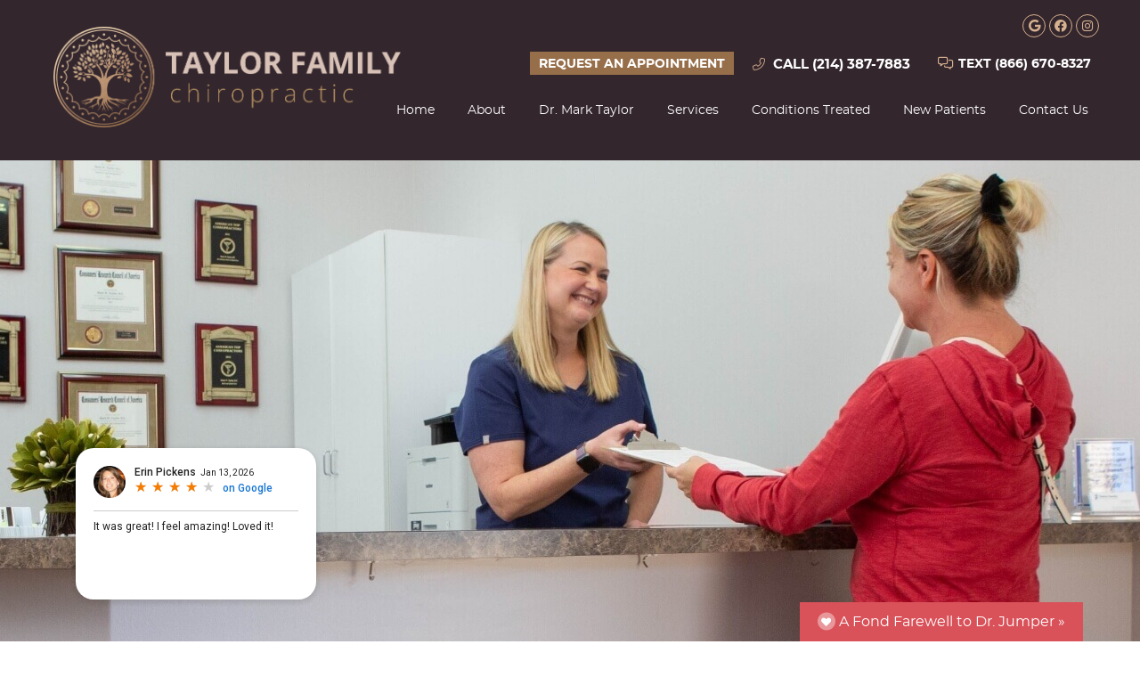

--- FILE ---
content_type: text/html; charset=UTF-8
request_url: https://www.drmarktaylor.com/
body_size: 12416
content:
<!DOCTYPE html>
<html xmlns:fb="https://ogp.me/ns/fb#" xml:lang="en" lang="en">
	<head>
		<title>Frisco Chiropractor Plano TX | Taylor Family Chiropractic</title>
		<meta charset="utf-8">
		<meta name="viewport" content="initial-scale=1.0,width=device-width" />
		<meta property="og:type" content="website" /><meta name="description" content="Frisco chiropractors Dr. Taylor and Dr. Jumper offer a natural way to relieve pain and achieve your best health. Call us to learn more today! Saturday hours." /><link rel="canonical" href="https://www.drmarktaylor.com/" /><meta property="og:image" content="https://doc.vortala.com/childsites/uploads/4696/files/logo@2x.png" /><meta property="og:image:width" content="791" /><meta property="og:image:height" content="230" /><meta property="og:url" content="https://www.drmarktaylor.com/" /><meta property="og:title" content="Frisco Chiropractor Plano TX | Taylor Family Chiropractic" /><meta property="og:description" content="Frisco chiropractors Dr. Taylor and Dr. Jumper offer a natural way to relieve pain and achieve your best health. Call us to learn more today! Saturday hours." /><meta property="fb:app_id" content="106614613350" />
		<link rel="alternate" type="application/rss+xml" title="Taylor Family Chiropractic » Feed" href="https://doc.vortala.com/gen/blogs-4790-feed.xml" />
		<link rel="icon" type="image/png" href="https://doc.vortala.com/childsites/uploads/4696/files/favicon.png" />
		<link rel="stylesheet" type="text/css" href="https://doc.vortala.com/childsites/static/4696/_style-1758869124.css" integrity="sha384-AbfdbEoeIIdjRJniQGeAb5ttdfuh5IjAL+H9vzx+NjFArYwhbDvdYzW/EFnh8fgk" crossorigin="anonymous" />
		<script defer type="text/javascript" src="https://doc.vortala.com/childsites/static/4696/_script-1758869124.js" integrity="sha384-syRzZvSCZwM2rGHhuAZHwu2I4P7jRNQhhSyjVKrEyo4aQP+LmGFZVghcjQ7k06yU" crossorigin="anonymous"></script>
 		<script type="application/ld+json"> {
	"@context": "https://schema.org",
	"@type": "MedicalClinic",
    			"alternateName": "Chiropractic",
	"address": {
		"@type": "PostalAddress",
	    "addressLocality": "Frisco",
	    "addressRegion": "TX",
	    "postalCode":"75034",
	    "streetAddress": "8501 Wade Blvd, Suite 240"
    },
	"description": "Frisco chiropractors Dr. Taylor and Dr. Jumper offer a natural way to relieve pain and achieve your best health. Call us to learn more today! Saturday hours.",
	"image": "https://doc.vortala.com/childsites/uploads/4696/files/logo@2x.png",
	"name": "Taylor Family Chiropractic",
	"telephone": "(214) 387-7883",
	"openingHoursSpecification": [{
						      "@type": "OpeningHoursSpecification",
						      "opens": "09:30",
						      "dayOfWeek":  "https://schema.org/Monday",
						      "closes": "17:30"
						    },{
						      "@type": "OpeningHoursSpecification",
						      "opens": "09:30",
						      "dayOfWeek":  "https://schema.org/Wednesday",
						      "closes": "17:30"
						    },{
						      "@type": "OpeningHoursSpecification",
						      "opens": "09:30",
						      "dayOfWeek":  "https://schema.org/Thursday",
						      "closes": "17:30"
						    },{
						      "@type": "OpeningHoursSpecification",
						      "opens": "09:30",
						      "dayOfWeek":  "https://schema.org/Saturday",
						      "closes": "12:30"
						    }],"geo": {
	    "@type": "GeoCoordinates",
	    "latitude": "33.1272918",
	    "longitude": "-96.8057741"
    },"sameAs" : ["https://www.facebook.com/TaylorFamilyChiropractic/","https://maps.app.goo.gl/gCuwnzLFX8PWmvGVA","https://www.instagram.com/taylorfamilychiro/"]}</script>
		<meta name="google-site-verification" content="6hfg7w-orFhJ3W6PMIwAjoBxJVAE6ppm6Xvzmz4pJss" /><!-- BING WMT Added By SEO" -->
<meta name="msvalidate.01" content="AF1795816313B151B71E8D3BAB469043" />

<meta name="google-site-verification" content="QVHTByW4-NcCSDPfp_mC9fXdsGvbE8cWNayum2HzHCI" />
<link rel="preconnect" href="https://fonts.googleapis.com">
<link rel="preconnect" href="https://fonts.gstatic.com" crossorigin>
<link href="https://fonts.googleapis.com/css2?family=Montserrat:wght@300&display=swap" rel="stylesheet">
    <script type="text/javascript">
        function googleTranslateElementInit() {
            new google.translate.TranslateElement(
                {pageLanguage: 'en', includedLanguages : 'en,es'},
                'google_translate_element'
            );
        }
    </script>
 
<script type="text/javascript" src="https://translate.google.com/translate_a/element.js?cb=googleTranslateElementInit"></script>

<!-- Google Tag Manager ADDED BY SEO -->
<script>(function(w,d,s,l,i){w[l]=w[l]||[];w[l].push({'gtm.start':
new Date().getTime(),event:'gtm.js'});var f=d.getElementsByTagName(s)[0],
j=d.createElement(s),dl=l!='dataLayer'?'&l='+l:'';j.async=true;j.src=
'https://www.googletagmanager.com/gtm.js?id='+i+dl;f.parentNode.insertBefore(j,f);
})(window,document,'script','dataLayer','GTM-NNQ688TB');</script>
<!-- End Google Tag Manager -->


<meta name="ppnum" content="6212" /><meta name="lastGen" content="01.17.2026 19:30:57" data-ts="1768678257" />
	</head>
	<body class="home page layout-one-col">
	<div id='siteid' style="display:none;">4790</div>
		<!-- Google Tag Manager (noscript) ADDED BY SEO -->
<noscript><iframe src="https://www.googletagmanager.com/ns.html?id=GTM-NNQ688TB"
height="0" width="0" style="display:none;visibility:hidden"></iframe></noscript>
<!-- End Google Tag Manager (noscript) -->


		<a id="top"></a>
		<a href="#content" class="skip-to-content">Skip to content</a>
		<div class="nav nav-utility nav-sb_before static-top"><div class="utility_wrap"><ul><li class="utility_item custom_button_1 util_left"><a class="button mobile-only" href="https://www.drmarktaylor.com/contact-us/"><i class="fa-solid fa-calendar-o" aria-hidden="true"></i>APPOINTMENT</a></li><li class="utility_item utility_social util_left"><a class="google_social" href="https://maps.app.goo.gl/gCuwnzLFX8PWmvGVA" target="_blank" style="text-indent:0;color:#D6B08F;"><span class="visuallyhidden">google social button</span><i class="fa-brands fa-google"></i></a><a class="facebook_social" href="https://www.facebook.com/TaylorFamilyChiropractic/" target="_blank" style="text-indent:0;color:#D6B08F;"><span class="visuallyhidden">facebook social button</span><i class="fa-brands fa-facebook"></i></a><a class="instagram_social" href="https://www.instagram.com/taylorfamilychiro/" target="_blank" style="text-indent:0;color:#D6B08F;"><span class="visuallyhidden">instagram social button</span><i class="fa-brands fa-instagram"></i></a></li><li class="utility_item custom_button_6 util_right"><a class="button " href="sms:(866) 670-8327"><i class="fa-regular fa-messages" aria-hidden="true"></i>TEXT (866) 670-8327</a></li><li class="utility_item phone util_right"><span class="phone_text"><i class="fa-light fa-phone-flip"></i> CALL</span> <a href="tel:(214) 387-7883">(214) 387-7883</a></li><li class="utility_item custom_button_4 util_right"><a class="button " href="https://www.drmarktaylor.com/contact-us/">REQUEST AN APPOINTMENT</a></li></ul></div></div><a class="sticky-button sticky-bottom-right" href="/farewell-to-dr-jumper/" target=""><i class="fad fa-heart-circle fa-lg"></i> A Fond Farewell to Dr. Jumper »</a>
		<div id="containing_wrap">
			<div id="wrap">
				<div title="Main Menu" id="dd-primary_nav"><a href="#"><i class="fa-solid fa-bars" aria-hidden="true"></i>Menu</a></div><div class="nav nav-primary nav-sb_before_header center_menu" title=""><ul id="primary_nav" class="menu"><li class="first menu-item menu-item-home current-menu-item"><a href="/">Home</a></li><li id="menu-item-13" class="menu-item menu-item-type-post_type menu-item-object-page menu-item-has-children menu-item-13"><a href="/about/">About</a>
<ul class="sub-menu">
	<li id="menu-item-14" class="menu-item menu-item-type-post_type menu-item-object-page menu-item-14"><a href="/blog/">Blog</a></li>
	<li id="menu-item-1080" class="menu-item menu-item-type-post_type menu-item-object-page menu-item-1080"><a href="/reviews/">Reviews</a></li>
	<li id="menu-item-1069" class="menu-item menu-item-type-post_type menu-item-object-page menu-item-1069"><a href="/rooted-in-community/">Rooted in Community</a></li>
	<li id="menu-item-1112" class="menu-item menu-item-type-post_type menu-item-object-page menu-item-1112"><a href="/your-trusted-partner/">Your Trusted Partner</a></li>
</ul>
</li>
<li id="menu-item-878" class="menu-item menu-item-type-post_type menu-item-object-page menu-item-has-children menu-item-878"><a href="/dr-mark-taylor/">Dr. Mark Taylor</a>
<ul class="sub-menu">
	<li id="menu-item-1181" class="menu-item menu-item-type-post_type menu-item-object-page menu-item-1181"><a href="/farewell-to-dr-jumper/">Farewell to Dr. Jumper</a></li>
</ul>
</li>
<li id="menu-item-16" class="menu-item menu-item-type-post_type menu-item-object-page menu-item-has-children menu-item-16"><a href="/services/">Services</a>
<ul class="sub-menu">
	<li id="menu-item-560" class="menu-item menu-item-type-post_type menu-item-object-page menu-item-560"><a href="/chiropractic-care/">Chiropractic Care</a></li>
	<li id="menu-item-559" class="menu-item menu-item-type-post_type menu-item-object-page menu-item-559"><a href="/auto-accident-chiropractic/">Auto Accident Chiropractic</a></li>
	<li id="menu-item-557" class="menu-item menu-item-type-post_type menu-item-object-page menu-item-557"><a href="/pediatric-chiropractor-frisco/">Pediatric Chiropractic</a></li>
	<li id="menu-item-556" class="menu-item menu-item-type-post_type menu-item-object-page menu-item-556"><a href="/prenatal-care-frisco/">Pregnancy Chiropractic</a></li>
	<li id="menu-item-555" class="menu-item menu-item-type-post_type menu-item-object-page menu-item-555"><a href="/sports-chiropractor-frisco/">Sports Chiropractic</a></li>
	<li id="menu-item-569" class="menu-item menu-item-type-post_type menu-item-object-page menu-item-569"><a href="/personal-injury-frisco/">Personal Injury Care</a></li>
	<li id="menu-item-894" class="menu-item menu-item-type-post_type menu-item-object-page menu-item-894"><a href="/extremity-adjusting/">Extremity Adjusting</a></li>
	<li id="menu-item-930" class="menu-item menu-item-type-post_type menu-item-object-page menu-item-930"><a href="/pain-management-technology/">Pain Management Technology</a></li>
</ul>
</li>
<li id="menu-item-869" class="menu-item menu-item-type-post_type menu-item-object-page menu-item-has-children menu-item-869"><a href="/conditions-treated/">Conditions Treated</a>
<ul class="sub-menu">
	<li id="menu-item-874" class="menu-item menu-item-type-post_type menu-item-object-page menu-item-874"><a href="/arthritis-pain/">Arthritis Pain</a></li>
	<li id="menu-item-871" class="menu-item menu-item-type-post_type menu-item-object-page menu-item-871"><a href="/chiropractic-and-attention-deficit-disorder/">Attention Deficit Disorder</a></li>
	<li id="menu-item-870" class="menu-item menu-item-type-post_type menu-item-object-page menu-item-870"><a href="/fibromyalgia/">Fibromyalgia</a></li>
	<li id="menu-item-873" class="menu-item menu-item-type-post_type menu-item-object-page menu-item-873"><a href="/headaches-and-migraines/">Headaches and Migraines</a></li>
	<li id="menu-item-905" class="menu-item menu-item-type-post_type menu-item-object-page menu-item-905"><a href="/knee-pain/">Knee Pain</a></li>
	<li id="menu-item-960" class="menu-item menu-item-type-post_type menu-item-object-page menu-item-960"><a href="/latching-issues/">Latching Issues</a></li>
	<li id="menu-item-875" class="menu-item menu-item-type-post_type menu-item-object-page menu-item-875"><a href="/neck-and-back-pain/">Neck and Back Pain</a></li>
	<li id="menu-item-1126" class="menu-item menu-item-type-post_type menu-item-object-page menu-item-1126"><a href="/shoulder-pain-relief/">Shoulder Pain</a></li>
	<li id="menu-item-872" class="menu-item menu-item-type-post_type menu-item-object-page menu-item-872"><a href="/sciatica/">Sciatica</a></li>
	<li id="menu-item-1294" class="menu-item menu-item-type-post_type menu-item-object-page menu-item-1294"><a href="/sports-injury/">Sports Injury Treatment</a></li>
	<li id="menu-item-919" class="menu-item menu-item-type-post_type menu-item-object-page menu-item-919"><a href="/tmj-treatment/">TMJ </a></li>
</ul>
</li>
<li id="menu-item-17" class="menu-item menu-item-type-post_type menu-item-object-page menu-item-has-children menu-item-17"><a href="/new-patients/">New Patients</a>
<ul class="sub-menu">
	<li id="menu-item-553" class="menu-item menu-item-type-post_type menu-item-object-page menu-item-553"><a href="/new-patient-forms/">New Patient Forms</a></li>
</ul>
</li>
<li id="menu-item-18" class="last menu-item menu-item-type-post_type menu-item-object-page menu-item-18"><a href="/contact-us/">Contact Us</a></li>
</ul></div>
				<div id="header_wrap"><div id="header">
					<div id="logo" class="left"><span id="site-title"><a href="/" title="Welcome to Taylor Family Chiropractic"><img src="https://doc.vortala.com/childsites/uploads/4696/files/logo@2x.png" width="791" height="230" alt="Taylor Family Chiropractic logo - Home" /><span id="blog-title">Taylor Family Chiropractic</span></a></span></div>
					<div class="n-a-p"></div>
				</div></div>
				<div id="premium_wrap"><div class="premium_content">
		<div id='wp_flex_gallery' class='wp_flex_gallery flexslider controlNav-false slideshow-true gallery galleryid-110 gallery-columns-1 gallery-size-thumbnail  ' data-attr-columns='1' data-attr-itemwidth='100' data-attr-itemmargin='10' data-attr-dynamic='true' style='max-height:600px; max-width:1440px;'><ul class="slides"><li class='gallery-item'><dl>
				<dt>
					<img src="https://doc.vortala.com/childsites/uploads/4696/files/img-hero-slide-1.jpg" class="post-image" alt="" height="600" width="1440" title="Home" />
				</dt></dl></li><li class='gallery-item'><dl>
				<dt>
					<img src="https://doc.vortala.com/childsites/uploads/4696/files/img-hero-slide-3.jpg" class="post-image" alt="" height="600" width="1440" title="Home" />
				</dt></dl></li><li class='gallery-item'><dl>
				<dt>
					<img src="https://doc.vortala.com/childsites/uploads/4696/files/img-hero-slide-5.jpg" class="post-image" alt="" height="600" width="1440" title="Home" />
				</dt></dl></li></ul><style>.alternate .flex-direction-nav a{height:600px;margin-top:-300px;}.alternate .flex-direction-nav a{background-color:;}</style></div>
</div><div class="premium_bottom_banners"><div id="bbottom1" class="bbs last"><div class="banner" id="banner-664" style="overflow: hidden"><div class="center "><big><a href="https://www.google.com/search?hl=en-US&gl=us&q=Taylor+Family+Chiropractic,+8501+Wade+Blvd+Suite+240,+Frisco,+TX+75034&ludocid=13352551590090880038&lsig=AB86z5UXh_y4Q0pF-W5QWswLDqGl&hl=en&gl=US#lrd=0x864c3c42d46d52e9:0xb94dcaed2471b426,1" target="_blank">Over <strong>575 5 star reviews</strong> on Google</a></big>
<img src="https://doc.vortala.com/childsites/uploads/4696/files/img-frisco-chiropractors1.jpg" alt="cute girl on adjusting table" width="680" height="750" srcset="https://doc.vortala.com/childsites/uploads/4696/files/img-frisco-chiropractors1.jpg 600w, https://doc.vortala.com/childsites/uploads/4696/files/img-frisco-chiropractors@2x1.jpg 1200w"/>
<div class="banner-text">
<h1 style="text-transform: uppercase;">Our Frisco <br/>Chiropractor <br/>Enhances <br/>Family Health</h1>
<p>Dr. Taylor focuses on your health! Since 2008, our team has loved caring for families; we would love to welcome yours to Taylor Family Chiropractic!</p>

<a href="https://www.drmarktaylor.com/contact-us/" class="btn">REQUEST AN APPOINTMENT</a>
<img src="https://doc.vortala.com/childsites/uploads/4696/files/reccom_badge_sept2025.png" alt="" width="282" height="211" class="bn-badge"/>
</div></div><style>#banner-664{background-image: url("https://doc.vortala.com/childsites/uploads/4696/files/bg-frisco-chiropractors.jpg"); background-position: ;height:px;width:px;}</style></div></div></div></div>
				<div id="container_wrap">
					
					<div id="container">
						<div id="content">
							<div id="post-110" class="110 category-chiropractic-local category-dental-local category-vortala-local home"><div class="entry-content cf"><div class="banner" id="banner-660" style="overflow: hidden">
<div class="center "><img src="https://doc.vortala.com/childsites/uploads/4696/files/img-your-path-to-wellness.jpg" alt="back adjustment" width="720" height="760" loading="lazy" decoding="async" srcset="https://doc.vortala.com/childsites/uploads/4696/files/img-your-path-to-wellness.jpg 600w, https://doc.vortala.com/childsites/uploads/4696/files/img-your-path-to-wellness@2x.jpg 1200w"/></p>
<div class="banner-text">
<h2 style="text-transform: uppercase;">YOUR PATH TO WELLNESS BEGINS AT Taylor Family Chiropractic</h2>
<p>Are you searching for a chiropractic office that values you as an individual, prioritizes your well-being, and delivers exceptional care? Look no further! At <a href="https://www.drmarktaylor.com/about/">Taylor Family Chiropractic</a>, we’re more than just a chiropractic clinic—we’re your partner on your journey to better health.</p>
<p><a href="https://www.drmarktaylor.com/dr-mark-taylor/">Our Frisco chiropractor, Dr. Mark Taylor</a>, enjoys serving a diverse range of individuals in the community and Plano. We strive to create an environment of positivity that fosters healing. As a family practice, it’s a joy to serve generations of families and witness their improved health.</p>
<p><a href="https://www.drmarktaylor.com/services/" class="btn">OUR SERVICES</a>
</div>
</div>
</div>
<div class="banner" id="banner-967" style="overflow: hidden">
<div class=" "><script type="text/javascript" src="https://get.local-reviews.com/embed/v7/170966140351284/8/9876543218815183" async></script>
<div id="bf-revz-widget-9876543218815183" ></div>
<style>
#banner-967 {
position: fixed;
bottom: 20px;
left: 80px;
z-index: 999;
}
.home #container_wrap {
z-index: 10;
}
@media screen and (max-width: 960px) {
    #banner-967 {
        display: none;
        pointer-events: none;
    }
}
</style>
</div>
</div>
</div></div>
							
						</div>
					</div>
					
				</div>
			</div>
			<div id="above_footer"><div class="banner" id="banner-653" style="overflow: hidden"><div class="center "><img src="https://doc.vortala.com/childsites/uploads/4696/files/bg-your-first-visit.jpg" alt="practice exterior" width="1440" height="720" loading="lazy" decoding="async" srcset="https://doc.vortala.com/childsites/uploads/4696/files/bg-your-first-visit.jpg 600w, https://doc.vortala.com/childsites/uploads/4696/files/bg-your-first-visit@2x.jpg 1200w"/>
<div class="banner-text">
<div class="bn-1">
<h2>YOUR FIRST VISIT: <br/>A TRANSFORMATIVE <br/>EXPERIENCE</h2>
<a href="https://www.drmarktaylor.com/new-patients/" class="btn">NEW PATIENTS</a>
</div>
<div class="bn-2">
<p>When you step into our practice for your initial consultation, we aim to help you achieve 100% better health. We've witnessed countless patients walk in with pain, bent over, or on crutches, only to leave with a renewed sense of vitality. Every adjustment is a potential miracle, preventing future issues and enhancing your quality of life, allowing you to thrive.</p>
<p>We also understand the importance of accessibility, affordability, and convenience in your healthcare journey. We offer same-day appointments and are open on Saturday mornings to accommodate your busy schedule. Our location boasts free parking, making your visit hassle-free.
</p>
</div>
</div>



</div></div>
<div class="banner" id="banner-656" style="overflow: hidden"><div class="center "><h2>WHY PATIENTS CHOOSE US</h2>
<p>The reasons people come to our practice are as unique as the individuals themselves. However, we hear some common threads from our patients:</p>
<div class="banner-text bn-1">
<h3>Unwavering <br/>Support</h3>
<p>Walking into a chiropractic clinic for the first time can be nerve-wracking. Our commitment to making you feel welcome, valued, and cared for is second to none.</p>
</div>
<div class="banner-text bn-2">
<h3>Holistic & <br/>Natural Care</h3>
<p>We offer chiropractic care beyond symptom management. Our holistic approach addresses the root causes of your health issues, promoting lasting healing and overall well-being.</p>
</div>
<div class="banner-text bn-3">
<h3>Compassion <br/>& Empathy</h3>
<p>We believe in building trust and hope with our patients. We make it a point to know your name and provide adjustments on your first visit so you can experience the immediate benefits of chiropractic care.</p>
</div>
<div class="banner-text bn-4">
<h3>Age Doesn't <br/>Matter</h3>
<p>You're welcome here whether you're a child, adult, or senior. We believe chiropractic care should be accessible to everyone, and we proudly serve patients of all ages.</p>
</div>
<a class="btn" href="https://www.drmarktaylor.com/contact-us/">REQUEST AN APPOINTMENT</a>
</div><style>#banner-656{background-image: url("https://doc.vortala.com/childsites/uploads/4696/files/why-patients-choose-us.jpg"); background-position: ;height:px;width:px;}</style></div>
<div class="banner" id="banner-658" style="overflow: hidden"><div class="center "><ul>
    <li class="sb-1"><a href="https://www.drmarktaylor.com/chiropractic-care/">CHIROPRACTIC <br/>CARE</a></li>
    <li class="sb-2"><a href="https://www.drmarktaylor.com/sports-chiropractor-frisco/">SPORTS <br>CHIROPRACTIC</a></li>
    <li class="sb-3"><a href="https://www.drmarktaylor.com/pediatric-chiropractor-frisco/">PEDIATRIC <br>CHIROPRACTIC</a></li>
    <li class="sb-4"><a href="https://www.drmarktaylor.com/auto-accident-chiropractic/">AUTO ACCIDENT <br>CHIROPRACTIC </a></li>
    <li class="sb-5"><a href="https://www.drmarktaylor.com/prenatal-care-frisco/">PREGNANCY <br>CHIROPRACTIC</a></li>
    <li class="sb-6"><a href="https://www.drmarktaylor.com/personal-injury-frisco/">PERSONAL <br/>INJURY CARE</a></li>
    <li class="sb-7"><a href="https://www.drmarktaylor.com/extremity-adjusting/">EXTREMITY  <br/>ADJUSTING</a></li>
<li class="sb-8"><a href="https://www.drmarktaylor.com/pain-management-technology/">PAIN MANAGEMENT <br>TECHNOLOGY</a></li>
 </ul></div></div>
<div class="banner" id="banner-647" style="overflow: hidden"><div class="center "><h2 class="h1">TESTIMONIALS</h2>
<div class="testimonial_wrap"><div id="slider_testimonials" class="flexslider slider-53"><ul class="slides"><li class="item"><div class="testimonial_image"><img alt="" src="https://doc.vortala.com/global/images/quote.jpg" /></div><div class="testimonial_text"><div class="test_text">Easily a 5 star place! Every time I have any sport related injury or am stuff anywhere I come here and always get instant relief. Staff is very friendly. Would easily recommend anybody to come here for adjustments.</div><div class="test_author">- Roee K. </div></div></li><li class="item"><div class="testimonial_image"><img alt="" src="https://doc.vortala.com/global/images/quote.jpg" /></div><div class="testimonial_text"><div class="test_text">My husband has had his pain relieved considerably. Chiropractic helps!</div><div class="test_author">- Michele H.</div></div></li><li class="item"><div class="testimonial_image"><img alt="" src="https://doc.vortala.com/global/images/quote.jpg" /></div><div class="testimonial_text"><div class="test_text">I can't say enough wonderful things about Dr. Taylor and his practice!</div><div class="test_author">- Jennifer A.</div></div></li><li class="item"><div class="testimonial_image"><img alt="" src="https://doc.vortala.com/global/images/quote.jpg" /></div><div class="testimonial_text"><div class="test_text">Always a joy to come here! Great staff, great doctor. 100% recommend!</div><div class="test_author">- Stephanie M. </div></div></li><li class="item"><div class="testimonial_image"><img alt="" src="https://doc.vortala.com/global/images/quote.jpg" /></div><div class="testimonial_text"><div class="test_text">Great care and a super guy. Try him out!</div><div class="test_author">- Joe Don B. </div></div></li><li class="item"><div class="testimonial_image"><img alt="" src="https://doc.vortala.com/global/images/quote.jpg" /></div><div class="testimonial_text"><div class="test_text">Friendly staff and adjustments have been helping a relieve pain from a pinched nerve in my neck! Thanks Taylor Family Chiropractor for taking care of me!</div><div class="test_author">- Krystin B. </div></div></li></ul></div></div><script>
      	if (window.jQuery) {
	      	jQuery(document).ready(function(){
	           	var this_slider = jQuery(".slider-53");
	       		if( this_slider.length > 0 ) {
	       			if( jQuery(this_slider).children(".flex-viewport").length > 0 )
	                	this_slider.flexslider("destroy");
	        		this_slider.flexslider({
		              	animation: "slide",
		              	controlNav: false,
		              	directionNav: true,
		              	slideshowSpeed: 7500,});
		        }function getGridSize() {
                    return (window.innerWidth < 960) ? 1 : 1;
                  }});
        } else {
        	setTimeout( function(){
        		jQuery(document).ready(function(){
		           	var this_slider = jQuery(".slider-53");
		       		if( this_slider.length > 0 ) {
		       			if( jQuery(this_slider).children(".flex-viewport").length > 0 )
		                	this_slider.flexslider("destroy");
		        		this_slider.flexslider({
			              	animation: "slide",
			              	controlNav: false,
			              	directionNav: true,
			              	slideshowSpeed: 7500,});
			        }function getGridSize() {
			            return (window.innerWidth < 960) ? 1 : 1;
			          }});
    		}, 1000 );
        }
      </script></div><style>#banner-647{background-image: url("https://doc.vortala.com/childsites/uploads/4696/files/bg-testimonials.jpg"); background-position: ;height:px;width:px;}</style></div>
<div class="banner" id="banner-644" style="overflow: hidden"><div class="center "><img src="https://doc.vortala.com/childsites/uploads/4696/files/img-meet-the-doctors.jpg" alt="man holding spine model and child adjustment" width="712" height="560" loading="lazy" decoding="async" srcset="https://doc.vortala.com/childsites/uploads/4696/files/img-proud-to-be-your-wellness-v2.jpg 600w, https://doc.vortala.com/childsites/uploads/4696/files/img-proud-to-be-your-wellness-v2@2x.jpg 1200w"/>
<div class="banner-text">
<h2>PROUD TO BE YOUR WELLNESS PARTNER</h2>
<p>Dr. Mark Taylor has been helping his community achieve their health goals since 2008. His focus on the highest level of care has won him numerous awards, including the Pinnacle Award for being among the Top Twenty-Five Chiropractors of America.</p>
<a href="https://www.drmarktaylor.com/dr-mark-taylor/" class="btn">MEET DR. MARK</a>
</div>
</div></div>
<div class="banner" id="banner-641" style="overflow: hidden"><div class="center "><img src="https://doc.vortala.com/childsites/uploads/4696/files/img-our-focus-is-on-you1.jpg" alt="girl getting side adjustment" width="712" height="600" loading="lazy" decoding="async" srcset="https://doc.vortala.com/childsites/uploads/4696/files/img-our-focus-is-on-you-v2.jpg 600w, https://doc.vortala.com/childsites/uploads/4696/files/img-our-focus-is-on-you-v2@2x.jpg 1200w"/>
<div class="banner-text">
<h2>OUR FOCUS IS <br/>ON YOU</h2>
<p>Our core value is providing excellent service to everyone who <a href="https://www.drmarktaylor.com/new-patients/">enters our practice</a>. That means getting back to patients promptly and helping them understand the process so they have fewer worries about moving forward. We want you to feel confident you've made the right decision in trusting us with your health care.</p>

</div></div></div>
</div><div id="footer_banner"><div class="banner" id="banner-640" style="overflow: hidden"><div class="center "><img src="https://doc.vortala.com/childsites/uploads/4696/files/img-rejuvenate-your-health1.jpg" alt="receptionist at desk" width="600" height="600" loading="lazy" decoding="async" srcset="https://doc.vortala.com/childsites/uploads/4696/files/img-rejuvenate-your-health1.jpg 600w, https://doc.vortala.com/childsites/uploads/4696/files/img-rejuvenate-your-health@2x1.jpg 1200w"/>
<div class="banner-text">
<h2 class="h1">REJUVENATE <br/>YOUR HEALTH</h2>
<p>Experience the Taylor Family Chiropractic difference—a place where <a href="https://www.drmarktaylor.com/chiropractic-care/">holistic chiropractic care</a> transforms lives. We're here to honor, love, and serve you. Schedule a visit today!</p>
<a href="https://www.drmarktaylor.com/contact-us/" class="btn">CONTACT US</a>
</div></div></div>
<div class="banner" id="banner-997" style="overflow: hidden"><div class="center "><h2 class="h1">FREQUENTLY ASKED QUESTIONS</h2>
<a href="#toggle-1" class="toggle noscroll modern">What conditions can chiropractic care help with?</a><div id="toggle-1" class="toggled ">
<p>We specialize in managing <a href="/arthritis-pain/">arthritis pain</a>, <a href="/fibromyalgia/">fibromyalgia</a>, <a href="/headaches-and-migraines/">headaches and migraines</a>, <a href="/knee-pain/">knee pain</a>, <a href="/latching-issues/">latching issues</a>, <a href="/neck-and-back-pain/">neck and back pain</a>, <a href="/sciatica/">sciatica</a>, <a href="/tmj-treatment/">TMJ disorders</a>, autoimmune conditions, plantar fasciitis, carpal tunnel syndrome, tennis elbow, golfer's elbow, <a href="/sports-injury/">sports injury</a>, <a href="/chiropractic-and-attention-deficit-disorder/">ADD & ADHD</a> and <a href="/shoulder-pain-relief/">shoulder pain</a>.</p>
</div>
<a href="#toggle-2" class="toggle noscroll modern">Is chiropractic care safe for children?</a><div id="toggle-2" class="toggled ">
<p>Yes, chiropractic care is very safe for children. Adjustments for kids are gentle and effective, often showing significant results quickly without the need for forceful techniques.</p>
</div>
<a href="#toggle-3" class="toggle noscroll modern">Do I need a referral to see a chiropractor in Texas?</a><div id="toggle-3" class="toggled ">
<p>No, you don't need a referral to see a chiropractor in Texas. However, certain insurance plans may require one for coverage.</p>
</div>
<a href="#toggle-4" class="toggle noscroll modern">What should I expect during my first visit?</a><div id="toggle-4" class="toggled ">
<p>During your first visit, we'll review your medical history, discuss your condition and how it affects your life, and perform an assessment. This helps us create a personalized treatment plan to get you back to your daily activities.</p>
</div>
<a href="#toggle-5" class="toggle noscroll modern">Will I experience pain after a chiropractic adjustment?</a><div id="toggle-5" class="toggled ">
<p>Most people don't experience pain after an adjustment. Some may feel mild soreness, similar to a workout, as joint movement is restored. This is temporary and typically resolves quickly.</p>
</div>
<a href="#toggle-6" class="toggle noscroll modern">Does health insurance cover chiropractic services?</a><div id="toggle-6" class="toggled ">
<p>Coverage depends on your insurance benefits, which we are always . Most of our services are out-of-network, but we offer competitive cash rates, often more affordable than meeting high deductibles. Medicare and TriWest are exceptions we are in-network with.
</p>
</div></div></div></div>
			<div id="footer_wrap">
				<div id="footer">
					<div id="footer_sidebar"><div id="footer_widget_area_1" class="aside footer_widget_area_1-aside column last footer_widget_area_1"><ul class="xoxo"><li id="vortala_text-3" class="widget vortala_text"><div class="textwidget"><div class="banner" id="banner-512" style="overflow: hidden"><div class=" "><iframe title="Taylor Family Chiropractic map" src="https://www.google.com/maps/embed?pb=!1m18!1m12!1m3!1d3341.237536986309!2d-96.81034849999999!3d33.1291236!2m3!1f0!2f0!3f0!3m2!1i1024!2i768!4f13.1!3m3!1m2!1s0x864c3c42d46d52e9%3A0xb94dcaed2471b426!2sTaylor%20Family%20Chiropractic!5e0!3m2!1sen!2sus!4v1696959771875!5m2!1sen!2sus" width="100%" height="450" style="border:0;" allowfullscreen="" loading="lazy" referrerpolicy="no-referrer-when-downgrade"></iframe></div></div>
<div class="banner-map">
<h3 class="office_hours-title">Office Hours</h3><div class="office_hours_full">	        <div class="headerDiv headerRow fullRow">	            <div class="partDayTitleCol"></div>	            <div class="partMorningHoursTitleCol">Morning</div>	            <div class="partAfternoonHoursTitleCol">Afternoon</div>	        </div><div class="monDiv even_day_row fullRow">                        <div class="partDayCol">Monday</div>                        <div class="morningHoursCol">9:30  - 12:30 </div>                        <div class="afternoonHoursCol">3:00  - 5:30 </div>                    </div><div class="wedDiv odd_day_row fullRow">                        <div class="partDayCol">Wednesday</div>                        <div class="morningHoursCol">9:30  - 12:30 </div>                        <div class="afternoonHoursCol">3:00  - 5:30 </div>                    </div><div class="thuDiv even_day_row fullRow">                        <div class="partDayCol">Thursday</div>                        <div class="morningHoursCol">9:30  - 12:30 </div>                        <div class="afternoonHoursCol">3:00  - 5:30 </div>                    </div><div class="satDiv odd_day_row fullRow">                        <div class="partDayCol">Saturday</div>                        <div class="morningHoursCol">9:30  - 12:30 </div>                        <div class="afternoonHoursCol">-------</div>                    </div><div class="footerDiv footerRow">        <div class="footerCol oh_phone"><span class="oh_phone_call">Call <a href="tel:(214)387-7883">(214) 387-7883 </a></span></div>    </div></div>
</div></div></li><li id="vortala_text-2" class="widget vortala_text"><div class="textwidget"><div class="column one_third">
<p><a href="https://www.drmarktaylor.com"><img src="https://doc.vortala.com/childsites/uploads/4696/files/logo@2x.png" alt="Taylor Family Chiropractic" width="290" height="84" loading="lazy" decoding="async"/></a></p>
</div>
<div class="column one_third">
<img src="https://doc.vortala.com/childsites/uploads/4696/files/reccom_badge.png" alt="Recommended Badge" width="156" height="117"/>
<p>
<a href="https://maps.app.goo.gl/gCuwnzLFX8PWmvGVA" target="_blank">
<i class="fa fa-google"></i><span class="visuallyhidden">google icon link</span>
</a>
<a href="https://www.facebook.com/TaylorFamilyChiropractic/" target="_blank">
<i class="fa fa-facebook"></i><span class="visuallyhidden">facebook icon link</span>
</a> 
<a href="https://www.instagram.com/taylorfamilychiropractic/" target="_blank">
<i class="fa fa-instagram"></i><span class="visuallyhidden">instagram icon link</span>
</a> 
</p>
</div>
<div class="column one_third last">
<h2>Text: <a href="sms:(866) 670-8327">(866) 670-8327</a></h2>
<h3>Chiropractor Frisco, Plano TX | (214) 387-7883</h3>
</div><div class="cb"></div></div></li></ul></div></div>
					<div id="wp_footer">
						
						<div style='display:none;'><div id='contact_practitioner-container' class='v_contact_form'><div id='contact_practitioner-content'>
			            <div class='contact_practitioner-content'>
			                <div class='contact_practitioner-title'>Email Taylor Family Chiropractic</div>
			                <div class='contact_practitioner-loading' style='display:none'></div>
			                <div class='contact_practitioner-message' style='display:none'></div>
			                <form class='ui form' method='post' action=''>
						            <div class='field'>
				                        <label for='contact_practitioner-message' class='visuallyhidden'>Comments, Requests, Questions, or Suggestions</label><textarea id='contact_practitioner-message' class='' placeholder='Comments, Requests, Questions, or Suggestions' name='message'></textarea><br/>
				                    </div>
				                    <div class='field'>
				                        <div class='two fields'>
				                            <div class='field'><label for='contact_practitioner-first_name' class='visuallyhidden'>First Name</label><input type='text' id='contact_practitioner-first_name' name='first_name' placeholder='First' /></div>
				                            <div class='field'><label for='contact_practitioner-last_name' class='visuallyhidden'>Last Name</label><input type='text' id='contact_practitioner-last_name' name='last_name' placeholder='Last' /></div>
				                        </div>
				                    </div>
				                    <fieldset class='form-fieldset'>
							            <div class='inline fields radios'>
							                <legend class='form-label'>Respond to me via:</legend>
							                <div class='field'>
							                    <div class='ui radio checkbox'>
							                        <input type='radio' name='popup_respond_contact' id='popup_respond_email' />
							                        <label for='popup_respond_email'>Email</label>
							                    </div>
							                </div>
							                <div class='field'>
							                    <div class='ui radio checkbox'>
							                        <input type='radio' name='popup_respond_contact' id='popup_respond_phone' />
							                        <label for='popup_respond_phone'>Phone</label>
							                    </div>
							                </div>
							                <div class='field'>
							                    <div class='ui radio checkbox'>
							                        <input type='radio' name='popup_respond_contact' id='popup_respond_none' />
							                       <label for='popup_respond_none'>No Response</label>
							                    </div>
							                </div>
							            </div>
						            </fieldset>
						            <div class='field'>
						                <div class='field'><label for='contact_practitioner-email' class='visuallyhidden'>Email Address</label><input type='text' id='contact_practitioner-email' name='email' placeholder='Email Address' /></div>
						                <div class='field'><label for='contact_practitioner-phone' class='visuallyhidden'>Phone Number</label><input type='text' id='contact_practitioner-phone' name='phone' placeholder='Phone Number' /></div>
						            </div>
						            <div class='field'>
				                        <div class='ui checkbox'>
				                            <input type='checkbox' name='phi_agree' id='contact_practitioner-no_phi_agree_check' value='' />
				                            <label for='contact_practitioner-no_phi_agree_check'>I agree to refrain from including any personally identifiable information or protected health information in the comment field. For more info, <a class='phi_info info-popup-hover' href='#'>read disclaimer</a>.</label>
				                            <div class='info-popup' style='display:none;'><i class='fa-solid fa-times'></i>Please keep in mind that communications via email over the internet are not secure. Although it is unlikely, there is a possibility that information you include in an email can be intercepted and read by other parties or unauthorized individuals. Please do not include personal identifying information such as your birth date, or personal medical information in any emails you send to us. Communication via our website cannot replace the relationship you have with a physician or another healthcare practitioner.<div class='pointer'></div><div class='pointerBorder'></div></div>
				                        </div>
				                    </div>
						            <div class='field'>
				                        <div class='ui checkbox'>
				                            <input type='checkbox' name='consent' id='contact_practitioner-consent_check' value='' />
				                            <label class='privacy_consent_message' for='contact_practitioner-consent_check'>I consent to having this website store my submitted information so they can respond to my inquiry. For more info, read our <a class='privacy-link' href='/info/privacy/' rel='nofollow'>privacy policy</a>.</label>
				                        </div>
				                    </div>
						            <div class='antispam'><label for='popup_contact_form_url'>Leave this empty:</label><input id='popup_contact_form_url' name='url' class='' value=''/></div>
									<button type='submit' class='contact_practitioner-button contact_practitioner-send ui button'>Send Message</button>
						            <input type='hidden' name='token' value='ad25d5d28b14cad6eb40654e71b5913e'/>
						            <br/>
						        </form>
						    </div>
						</div></div></div>
						<div style='display:none;'><div id='request_appointment-container' class='v_appt_form'><div id='request_appointment-content'>
				            <div class='request_appointment-content'>
				                <div class='request_appointment-title'>Request Appointment <span class='request_appointment-subtitle'>(pending confirmation)</span></div>
						        <div class='request_appointment-loading' style='display:none'></div>
				                <div class='request_appointment-message' style='display:none'></div>
				                <form class='ui form' method='post' action=''>
						            <div class='grouped fields radios patient_type'>
				                        <fieldset class='grouped fields'>
				                        	<legend class='visuallyhidden'>Patient Type</legend>
					                        <div class='field'>
							                    <div class='ui radio checkbox'>
							                        <input id='popup_appt_new' type='radio' name='patient_type' value='New Patient' />
							                        <label for='popup_appt_new'>New Patient</label>
							                    </div>
							                </div>
							                <div class='field first_radio'>
							                    <div class='ui radio checkbox'>
							                        <input id='popup_appt_current' type='radio' name='patient_type' value='Current Patient' />
							                        <label for='popup_appt_current'>Current Patient</label>
							                    </div>
							                </div>
							                <div class='field'>
							                    <div class='ui radio checkbox'>
							                        <input id='popup_appt_returning' type='radio' name='patient_type' value='Returning Patient' />
							                        <label for='popup_appt_returning'>Returning Patient</label>
							                    </div>
							                </div>
						                </fieldset>
						            </div>
						            <div class='field'>
				                        <div class='two fields'>
				                            <div class='field'><label for='request_appointment-first_name' class='visuallyhidden'>First Name</label><input type='text' id='request_appointment-first_name' name='first_name' placeholder='First' /></div>
				                            <div class='field'><label for='request_appointment-last_name' class='visuallyhidden'>Last Name</label><input type='text' id='request_appointment-last_name' name='last_name' placeholder='Last' /></div>
				                        </div>
				                    </div>
						            <div class='field'>
						                <div class='field'><label for='request_appointment-email' class='visuallyhidden'>Email Address</label><input type='text' id='request_appointment-email' name='email' placeholder='Email Address' /></div>
						                <div class='field'><label for='request_appointment-phone' class='visuallyhidden'>Phone Number</label><input type='text' id='request_appointment-phone' name='phone' placeholder='Phone Number' /></div>
						            </div>
						            <fieldset class='form-fieldset'>
							            <div class='inline fields radios'>
							                <legend class='form-label'>Respond to me via:</legend>
							                <div class='field'>
							                    <div class='ui radio checkbox'>
							                        <input type='radio' name='popup_request_respond' id='request_respond_email' />
							                        <label for='request_respond_email'>Email</label>
							                    </div>
							                </div>
							                <div class='field'>
							                    <div class='ui radio checkbox'>
							                        <input type='radio' name='popup_request_respond' id='request_respond_phone' />
							                        <label for='request_respond_phone'>Phone</label>
							                    </div>
							                </div>
							            </div>
							        </fieldset>
						            <div class='equal width field pickdate'>
						                <span class='form-label'>Preferred Day/Time:</span>
						                <div class='fields'>
						                    <div class='field'>
						                        <label for='thickbox_datepicker' class='visuallyhidden'>Date</label><input type='text' value='' name='thickbox_datepicker' id='thickbox_datepicker' /><i class='fa-solid fa-calendar' id='popup_apptDateId' aria-hidden='true'></i>
						                    </div>
						                    <div class='field'>
							                    <label for='appt_hour' class='visuallyhidden'>Appointment Hour</label>
						                        <select id='appt_hour' name='appt_hour'>
						                            <option value=''>H</option>
						                            <option value='1'>1</option>
						                            <option value='2'>2</option>
						                            <option value='3'>3</option>
						                            <option value='4'>4</option>
						                            <option value='5'>5</option>
						                            <option value='6'>6</option>
						                            <option value='7'>7</option>
						                            <option value='8'>8</option>
						                            <option value='9'>9</option>
						                            <option value='10'>10</option>
						                            <option value='11'>11</option>
						                            <option value='12'>12</option>
						                        </select>
						                    </div>
						                    <div class='field'>
						                    	<label for='appt_min' class='visuallyhidden'>Appointment Minute</label>
						                        <select id='appt_min' name='appt_min'>
						                            <option value=''>M</option>
						                            <option value='00'>00</option>
						                            <option value='15'>15</option>
						                            <option value='30'>30</option>
						                            <option value='45'>45</option>
						                        </select>
						                    </div>
						                    <fieldset>
							                    <div class='fields time-radios'>
					                                <legend class='visuallyhidden'>AM or PM</legend>
					                                <div class='field'>
					                                    <div class='ui radio checkbox'>
					                                        <input type='radio' name='time' id='time_am' value='am' />
					                                        <label for='time_am'>AM</label>
					                                    </div>
					                                </div>
					                                <div class='field'>
					                                    <div class='ui radio checkbox'>
					                                        <input type='radio' name='time' id='time_pm' value='pm' />
					                                        <label for='time_pm'>PM</label>
					                                    </div>
					                                </div>
					                            </div>
				                            </fieldset>
						                </div>
						            </div>
						            <div class='field'>
				                        <label for='popup_request_appointment-message' class='visuallyhidden'>Comments or Questions</label><textarea id='popup_request_appointment-message' placeholder='Comments or Questions' name='message'></textarea>
				                    </div>
				                    <div class='field'>
						                <div class='ui checkbox'>
						                    <input type='checkbox' name='phi_check' id='no_phi_agree_check' value='' />
						                    <label for='no_phi_agree_check'>I agree to refrain from including any personally identifiable information or protected health information in the comment field. For more info, <a class='phi_info info-popup-hover' href='#'>read disclaimer</a>.</label>
						                    <div class='info-popup' style='display:none;'><i class='fa-solid fa-times'></i>Please keep in mind that communications via email over the internet are not secure. Although it is unlikely, there is a possibility that information you include in an email can be intercepted and read by other parties or unauthorized individuals. Please do not include personal identifying information such as your birth date, or personal medical information in any emails you send to us. Communication via our website cannot replace the relationship you have with a physician or another healthcare practitioner.<div class='pointer'></div><div class='pointerBorder'></div></div>
						                </div>
						            </div>
				                    <div class='field'>
						                <div class='ui checkbox'>
						                    <input type='checkbox' name='consent' id='consent_check' value='' />
						                    <label class='privacy_consent_message' for='consent_check'>I consent to having this website store my submitted information so they can respond to my inquiry. For more info, read our <a class='privacy-link' href='/info/privacy/' rel='nofollow'>privacy policy</a>.</label>
						                </div>
						            </div>
						            <div class='antispam'><label for='request_appointment-url'>Leave this empty:</label><input id='request_appointment-url' name='url' class='request_appointment-input' value=''/></div>
									<div class='request_appointment-message' style='display:none'></div>
						            <button type='submit' class='request_appointment-button request_appointment-send ui button'>Send Message</button>
						            <input type='hidden' name='token' value='452ba75bb3ce0fe074b75fb645f174ff'/>
						            <br/>
						        </form>
						    </div>
						</div></div></div>
					</div>
				</div>
			</div>
			</div><div id="utility_credit_wrap"><div id="centered_footer"><div class="nav nav-utility nav-footer"><div class="footer_utility_wrap"><ul><li class="utility_item appointments"><a class="button request_appointment-link" href="#"><i class="fa-solid fa-calendar-check-o" aria-hidden="true"></i>Request Appointment</a></li><li class="utility_item utility_email"><a class="contact_practitioner-link button" title="Contact" href="#"><i class="fa-solid fa-envelope-o" aria-hidden="true"></i>Email Us</a></li></ul></div></div><div class="footer_schema"><div><span class="schema-practice-name">Taylor Family Chiropractic</span><br />
		<span class="schema-practice-info"><span class="schema-practice-address">8501 Wade Blvd, Suite 240</span><br /><span class="schema-practice-city">Frisco</span>, <span class="schema-practice-state">TX</span><span class="schema-practice-zip"> 75034</span></span><br />
		Phone: <span class="schema-practice-phone"><a href="tel:(214)387-7883">(214) 387-7883</a></span></div></div><div id="credit_wrap"><div id="footer_right" class="right"><div title="Footer Links" class="nav nav-footer"><ul><li class="first"><a rel="nofollow" href="/info/copyright/">Copyright</a></li><li class="legal"><a rel="nofollow" href="/info/legal-disclaimer/">Legal</a></li><li class="privacy"><a rel="nofollow" href="/info/privacy/">Privacy</a></li><li class="accessibility"><a rel="nofollow" href="/info/accessibility/">Accessibility</a></li><li class="last"><a href="/sitemap/">Sitemap</a></li></ul></div><div id="credits">Chiropractic Websites by Perfect Patients</div></div></div></div></div><script type='text/javascript'>var _userway_config = {position: 2, color: '#053e67', language: 'en',  account: 'R1JVYTaZHz'};</script>
                        <script type='text/javascript' defer src='https://cdn.userway.org/widget.js'></script>
                        <script type='text/javascript'>
                            function userWayTitle(){
                                if (document.querySelector('.userway') !== null) {
                                    var uw = document.getElementsByClassName('userway')[0];
                                    uw.getElementsByClassName('userway_accessibility_icon')[0].setAttribute('title', 'Accessibility Menu');
                                    clearTimeout(userWayTimer);
                                }
                            }
                            var userWayTimer = setTimeout(userWayTitle, 2000);
                        </script>
			
		</div>
	</body>
</html>